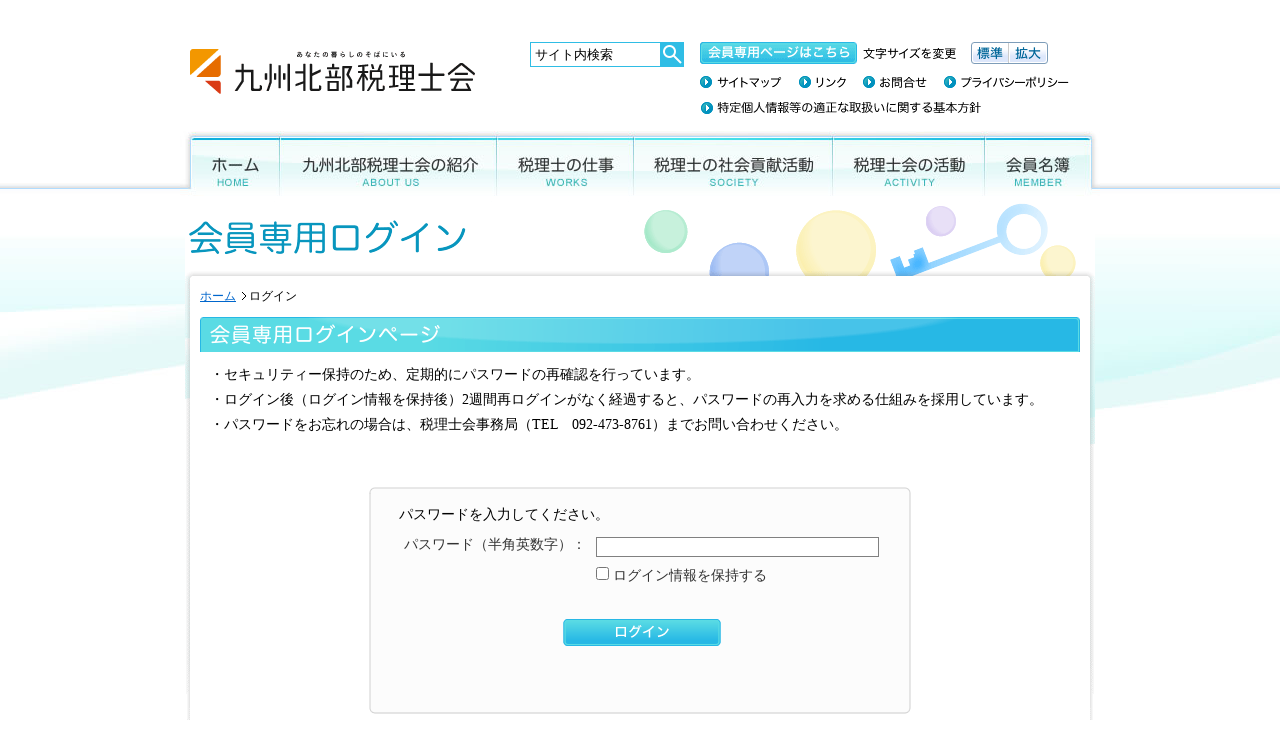

--- FILE ---
content_type: text/html; charset=UTF-8
request_url: https://www.kyuhokuzei.or.jp/login.php?redirect_to=https%3A%2F%2Fwww.kyuhokuzei.or.jp%2Fmember%2Fnews%2F%25E3%2580%258C%25E5%25AE%259A%25E6%25AC%25BE%25E4%25BD%259C%25E6%2588%2590%25E6%2594%25AF%25E6%258F%25B4%25E3%2583%2584%25E3%2583%25BC%25E3%2583%25AB%25E3%2580%258D%25E3%2581%25AE%25E6%2594%25B9%25E5%2596%2584%25E5%258F%258A%25E3%2581%25B3%25E9%259B%25BB%25E5%25AD%2590%25E5%25AE%259A%25E6%25AC%25BE%25E3%2581%25AE%25E8%25AA%258D%2F
body_size: 13467
content:
<!DOCTYPE html PUBLIC "-//W3C//DTD XHTML 1.0 Transitional//EN" "http://www.w3.org/TR/xhtml1/DTD/xhtml1-transitional.dtd">
<html xmlns="http://www.w3.org/1999/xhtml" xml:lang="ja" lang="ja" style="margin-top:32px;">
<head>
<meta http-equiv="content-type" content="text/html; charset=UTF-8" />
<title>ログイン｜九州北部税理士会</title>
<meta name="description" content="九州北部税理士会　税理士の仕事。私たち税理士は、納税者となられる皆さまの代理人として、申告納税のお手伝いをすることを業としています。" />
<meta name="keywords" content="九州北部税理士会,税理士,九北会,九北税,税理士,税金,相談,税務相談,税理士の仕事" />
<meta http-equiv="content-script-type" content="text/javascript" />
<meta http-equiv="content-style-type" content="text/css" />
<meta http-equiv="cache-control" content="no-cache" />
<meta http-equiv="pragma" content="no-cache" />
<meta name="author" content="kyushu-hokubu Certified Public Tax Accountants' Association" />
<meta name="author" content="auther" />
<meta name="robots" content="index,follow,noodp,noydir" />
<meta name="viewport" content="width=device-width, initial-scale=1.0">
<!-- ↓クライアントメールアドレスをいれる↓ -->
<meta name="reply-to" content="" />
<meta name="generator" content="Commercial Art's Corporation." />
<meta name="robots" content="index,follow,noodp,noydir" />
<meta http-equiv="imagetoolbar" content="no" />
<link rev="made" href="mailto:info@arts21.jp" />
<link rel="start" href="/" />
<link rel="icon" type="image/x-icon" href="./favicon.ico" />
<link rel="shortcut icon" type="image/x-icon" href="./favicon.ico" />
<!--<link rel="stylesheet" type="text/css" href="./css/import_base.css" />-->
<script type="text/javascript" src="./javascripts/css.js"></script>
<script type="text/javascript" src="./javascripts/script.js"></script>

<script type="text/javascript">
if (navigator.userAgent.indexOf('iPhone') > 0  || navigator.userAgent.indexOf('iPod') > 0 || navigator.userAgent.indexOf('Android') > 0) {
    document.write('<link rel="stylesheet" type="text/css" href="./ZzFZG9s4/wp-content/themes/default-sp/css/common.css" /><link rel="stylesheet" type="text/css" href="./ZzFZG9s4/wp-content/themes/default-sp/css/reset.css" /><link rel="stylesheet" type="text/css" href="./ZzFZG9s4/wp-content/themes/default-sp/css/base.css" /><link rel="stylesheet" href="./ZzFZG9s4/wp-content/themes/default-sp/css/import_base.css" type="text/css" /><link rel="stylesheet" href="./ZzFZG9s4/wp-content/themes/default-sp/css/sp-slide-style.css" type="text/css" />');
} else {
    document.write('<link rel="stylesheet" type="text/css" href="./css/style.css" /><link rel="stylesheet" type="text/css" href="./css/common.css" /><link rel="stylesheet" type="text/css" href="./css/import_base.css" />');
}
</script>
<link rel='dns-prefetch' href='//s.w.org' />
<meta name='robots' content='noindex,nofollow' />
</head>
<body>
<div class="slidemenu slidemenu-right sp">
	<div class="slidemenu-header">
		<div>メニュー</div>
	</div>
	<div class="slidemenu-body">
		<ul class="snavi sp slidemenu-content">
			<li id="mHome"><a href="./" title="ホーム">ホーム</a></li>
			<li id="mAbout"><a href="./aboutus/" title="九州北部税理士会の紹介">九州北部税理士会の紹介</a></li>
			<li id="mWorks"><a href="./works/" title="税理士の仕事">税理士の仕事</a></li>
			<li id="mSocirty"><a href="./society/" title="税理士の社会貢献活動">税理士の社会貢献活動</a></li>
			<li id="mActivity"><a href="./activity/" title="税理士会の活動">税理士会の活動</a></li>
			<li id="mMember"><a href="./search/" title="会員名簿">会員名簿</a></li>
			<li id="mSitemap"><a href="./sitemap/">サイトマップ</a></li>
			<li id="mLink"><a href="./link/">リンク</a></li>
			<li id="mContact"><a href="./contact/">お問合せ</a></li>
			<li id="mPrivacy"><a href="./privacy/">プライバシーポリシー</a></li>
			<li id="mRules"><a href="./rules/">特定個人情報等の<br />
適正な取扱いに関する基本方針</a></li>
			<li id="mMember" class="end" style="margin:8px 0;"><a href="./member/" target="_blank"><img src="./ZzFZG9s4/wp-content/themes/default-sp/images/btn_memberpage.gif" alt="会員専用ページはこちら" width="200" height="30" /></a></li>
			</ul>
	</div>
</div>
<div id="main">
<header id="header" class="sp"> <span class="slide-button menu-button-right"> </span> </header>



	<div id="wrapper">
		<!-- headerArea -->
		<div id="headerArea" class="clearfix pc">
			<h1 id="logo"><a title="九州北部税理士会" href=".."><img src="./images/logo.gif" alt="九州北部税理士会" width="333" height="54" /></a></h1>
           
            
			<!-- globalNaviArea -->
			<div id="globalNaviArea" class="clearfix"> 
				<!-- fontSize -->
				<div class="clearfix">
					<div id="memberBtn"><a href="./member/" target="_blank"><img src="./images/btn_memberpage.gif" alt="会員専用ページはこちら" width="157" height="22" /></a></div>
					<div id="tFontSize"><img src="./images/title_fontsize.gif" alt="文字サイズ変更" width="93" height="22" /></div>
					<div id="btnFontDefault"><a href="javascript: changeTxt('reset');"><img src="./images/btn_font_def.gif" alt="標準" width="38" height="22" /></a></div>
					<div id="btnFontBig"><a href="javascript: changeTxt('up');"><img src="./images/btn_font_big.gif" alt="大" width="39" height="22" /></a></div>
				</div>
				<!-- /fontSize -->
				<ul id="headerMenu" class="clearfix">
					<li><a href="./sitemap/"><img src="./images/gmenu_sitemap.gif" alt="サイトマップ" width="82" height="12" /></a></li>
					<li><a href="./link/"><img src="./images/gmenu_link.gif" alt="リンク" width="47" height="12" /></a></li>
					<li><a href="./contact/"><img src="./images/gmenu_contact.gif" alt="お問合せ" width="64" height="12" /></a></li>
					<li><a href="./privacy/"><img src="./images/gmenu_privacy.gif" alt="プライバシーポリシー" width="125" height="12" /></a></li>
					<li class="end" style="margin:8px 0;"><a href="./rules/"><img src="./images/gmenu_rules.gif" alt="特定個人情報等の適正な取扱いに関する基本方針" width="282" height="12" /></a></li>
				</ul>
			</div>
			<!-- /globalNaviArea -->
            
            
             <!-- 検索フォーム -->
			<dl class="pc">
				<dd>
					<form name="searchform2" id="searchform2" method="get" action="./g-search?q=" accept-charset="UTF-8">
                        <input type="text" maxlength="" name="q" id="keywords2" class="searchText" value="サイト内検索" onFocus="if (this.value == 'サイト内検索') { this.value='' }" onBlur="if (this.value == '') { this.value='サイト内検索' }" />
						<input type="image" src="./images/head_search_btn.png" alt="検索" name="searchBtn2" id="searchBtn2" />
					</form>
				</dd>
			</dl>
			<!-- //検索フォーム -->
            
         </div>           
         
         
		</div>
         <div id="headerArea" class="clearfix sp">
		<div class="member-btn sp"><a href="./member/" target="_blank"><img src="./images/btn_memberpage.gif" alt="会員専用ページはこちら" width="157" height="22"></a></div>
			<h1 id="logo" class="sp"><a title="九州北部税理士会" href="./"><img src="./images/logo.gif" alt="九州北部税理士会"/></a></h1>
		  </div>
		<!-- headerArea -->		
                   
                       
             <!-- 検索フォーム -->
			<dl style="position:relative; height:50px; border-bottom:1px solid #ccc;" class="sp">
				<dd>
					<form name="searchform2" id="searchform2" method="get" action="./g-search?q=" accept-charset="UTF-8">
                        <input type="text" maxlength="" name="q" id="keywords2" class="searchText" value="サイト内検索" onFocus="if (this.value == 'サイト内検索') { this.value='' }" onBlur="if (this.value == '') { this.value='サイト内検索' }" />
						<input type="image" src="./images/head_search_btn.png" alt="検索" name="searchBtn2" id="searchBtn2" />
					</form>
				</dd>
			</dl>
			<!-- //検索フォーム -->

		<!-- headerArea -->
		<!-- mainMenuArea for base page -->
		<div id="mainMenuAreaBg" class="pc">
			<div id="mainMenuArea">
				<ul class="clearfix">
					<li id="mHome"><a href="./" title="ホーム">ホーム</a></li>
					<li id="mAbout"><a href="./aboutus/" title="九州北部税理士会の紹介">九州北部税理士会の紹介</a></li>
					<li id="mWorks"><a href="./works/" title="税理士の仕事">税理士の仕事</a></li>
					<li id="mSocirty"><a href="./society/" title="税理士の社会貢献活動">税理士の社会貢献活動</a></li>
					<li id="mActivity"><a href="./activity/" title="税理士会の活動">税理士会の活動</a></li>
					<li id="mMember"><a href="./search/" title="会員名簿">会員名簿</a></li>
				</ul>
			</div>
		</div>
		<!-- /mainMenuArea for base page-->
		<!-- contentsArea -->
		<div id="contentsArea" style="color:#000;">
			<h2><img src="./images/login_mt.gif" alt="会員専用ログイン" width="910" height="75" class="pc" /><img src="./images/login_mt-sp.gif" alt="会員専用ログイン" class="sp" /></h2>
			<div id="contentsAreaBg" class="clearfix">
				<div id="mainArealogin">
					<p id="topicpath" class="txt2j pc"><a href="./">ホーム</a>&nbsp;ログイン</p>

					<h3><img src="./images/login_st_01.gif" alt="会員専用ログイン" width="880" height="35" class="pc" /><img src="./images/login_st_01-sp.gif" alt="会員専用ログイン" class="sp" /></h3>
					<div id="contentDetailArea" class="txt3j">

						<p class="subtitleLead">・セキュリティー保持のため、定期的にパスワードの再確認を行っています。<br />
							・ログイン後（ログイン情報を保持後）2週間再ログインがなく経過すると、パスワードの再入力を求める仕組みを採用しています。<br />
							・パスワードをお忘れの場合は、税理士会事務局（TEL　092-473-8761）までお問い合わせください。</p>

						<p>
							<div class="loginform">
								<p class="subsubtitle">パスワードを入力してください。</p>
								<form name="loginform" id="loginform" action="https://www.kyuhokuzei.or.jp/login.php" method="post">
									<table class="loginstyle">
										<tr>
											<td class="tdlmar">パスワード（半角英数字）：</td>
											<td class="tdrmar">
												<input type="password" name="user_pass" id="user_pass" class="input pc" value="" size="30" tabindex="20" style="font-size:16px; border:1px solid gray; display:block !important;" />
											</td>
										</tr>
										<tr>
											<td class="tdlmar">&nbsp;</td>
											<td class="tdrmar">
												<input name="rememberme" type="checkbox" id="rememberme" value="forever" tabindex="90" /><label for="rememberme"> ログイン情報を保持する</label>
											</td>
										</tr>
										<tr>
											<td colspan="2" class="centerbtn">
												<input type="image" src="./images/login_btn_login.gif" name="wp-submit" id="wp-submit" alt="ログイン" width="158" height="27" tabindex="100" />
												<input type="hidden" name="user_login" id="user_login" class="input" value="mAqi3sHd" />
												<input type="hidden" name="redirect_to" value="https://www.kyuhokuzei.or.jp/member/news/%E3%80%8C%E5%AE%9A%E6%AC%BE%E4%BD%9C%E6%88%90%E6%94%AF%E6%8F%B4%E3%83%84%E3%83%BC%E3%83%AB%E3%80%8D%E3%81%AE%E6%94%B9%E5%96%84%E5%8F%8A%E3%81%B3%E9%9B%BB%E5%AD%90%E5%AE%9A%E6%AC%BE%E3%81%AE%E8%AA%8D/" />
												<input type="hidden" name="testcookie" value="1" />
											</td>
										</tr>
									</table>
								</form>
							</div>
						</p>
					</div>
				</div>
			</div>
		</div>
		<!-- /contentsArea -->

		<!-- footer -->
		<div id="footerBg" class="fclear">
			<div id="footerArea">
				<div class="pageTop"><a href="#headerArea" onclick="pagetop (); return false;" onkeypress="return false;"><img src="./images/btn_pagetop.gif" alt="ページの先頭へ" width="112" height="32" /></a></div>
				<div id="copyright" class="pc" style="text-align:center;"><a href="http://www.kyuhokuzei.or.jp/"><img src="./images/copyright.gif" alt="Copyright (C) 2009 kyushu-hokubu Certified Public Tax Accountants' Association. All Rights Reserved." width="503" height="12" /></a></div>
                <div id="copyright" class="sp"><a href="http://www.kyuhokuzei.or.jp/">Copyright (C) 2009 kyushu-hokubu <br />
Certified Public Tax Accountants Association.<br />
 All Rights Reserved.</a></div>
			</div>
		</div>
		<!-- footer -->
	</div>
</div>

<script type="text/javascript">
var gaJsHost = (("https:" == document.location.protocol) ? "https://ssl." : "http://www.");
document.write(unescape("%3Cscript src='" + gaJsHost + "google-analytics.com/ga.js' type='text/javascript'%3E%3C/script%3E"));
</script>
<script type="text/javascript">
try {
var pageTracker = _gat._getTracker("UA-11998542-1");
pageTracker._trackPageview();
} catch(err) {}</script>

<script type="text/javascript" src="./javascripts/sp-slidemenu.js"></script>
<script>

    var menu = SpSlidemenu('#main', '.slidemenu-right', '.menu-button-right', {direction: 'right'});

  </script>

</body>
</html>


--- FILE ---
content_type: text/css
request_url: https://www.kyuhokuzei.or.jp/css/import_base.css
body_size: 258
content:
@charset "utf-8";
/* http://www.arts21.jp/ */
/* mailto : info@arts21.jp */
/* Copyright (C) 2008 Commercial Art's Corporation. All rights reserved. */

@import "reset.css";
@import "style.css";
@import "layout.css";
@import "common.css";
@import "base.css";

--- FILE ---
content_type: text/css
request_url: https://www.kyuhokuzei.or.jp/css/reset.css
body_size: 970
content:
@charset "utf-8";
/* http://www.arts21.jp/ */
/* mailto : info@arts21.jp */
/* Copyright (C) 2008 Commercial Art's Corporation. All rights reserved. */

/*
=========================================================
	RESET tag
=========================================================
*/

html {
	overflow-y:scroll;	
}
body {
	margin: 0px auto;
	padding: 0px;
	background: #FFFFFF;	
}

div, p {
	margin: 0px;
	padding: 0px;
}

ul,li,dl,dt,dd {
	margin: 0px;
	padding: 0px;
	list-style: none;
}

table, tr, th, td {
	margin: 0px;
	padding: 0px;
	border-collapse: collapse;
	border: none;
}

h1, h2, h3, h4, h5, h6 {
	margin: 0px;
	padding: 0px;
	font-size: medium;
	font-weight: normal;
}


form,input {
	margin: 0px;
	padding: 0px;
	display: inline;
}
img {
	border: none;
}
.image {
	margin: 0px;
	padding: 0px;
}

/* 2011.11.02 */
ol {
	margin: 0px;
	padding: 0px;
}
ol li {
	margin: 0px;
	padding: 0px 0px 0px 1.5em;
	text-indent: -1.5em;
	list-style: decimal inside;
}

--- FILE ---
content_type: text/css
request_url: https://www.kyuhokuzei.or.jp/css/base.css
body_size: 16641
content:
@charset "utf-8";
/* http://www.arts21.jp/ */
/* mailto : info@arts21.jp */
/* Copyright (C) 2008 Commercial Art's Corporation. All rights reserved. */

body {
	margin: 0px auto;
	padding: 0px;
	background: url(../images/base_bg.jpg) top center no-repeat;
}
#mainArea  #contentDetailArea p,
#mainArea  #contentDetailArea .firstLead {
	margin-top: 15px;
}

/* サブタイトルとリード */
#mainArea  #contentDetailArea .subtitle {
	margin-top: 20px;
	padding: 5px 16px;
	font-weight: bold;
	border-bottom: #CCCCCC 1px dotted;
	background: url(../images/i_square_blue.gif) 2px center no-repeat;
}
#mainArea  #contentDetailArea .subsubtitle {
	margin-top: 10px;
	padding-left: 16px;
	color: #333333;
	font-weight: bold;
	background: url(../images/i_circle_gray.gif) 2px center no-repeat;
}
#mainArea  #contentDetailArea .categorytitle {
	margin-top: 20px;
	color: #B08500;
	font-weight: bold;	
}
#mainArea  #contentDetailArea .subtitleLead {
	margin-top: 5px;
}
#mainArea  #contentDetailArea .lead {
	margin-top: 15px;
}

/* 例 */
#mainArea  #contentDetailArea .example {
	color: #B08500;
}
#mainArea  #contentDetailArea ul.example,
#mainArea  #contentDetailArea ol.example {
	margin-top: 5px;
	color: #B08500;
}

/* 法律より抜粋 */
#mainArea  #contentDetailArea .law {
	padding: 15px;
	color: #B08500;
	border: #CCCC33 1px solid;
}

#mainArea  #contentDetailArea div.law {
	margin-top: 15px;
	padding: 15px;
	color: #B08500;
	border: #CCCC33 1px solid;
}
#mainArea  #contentDetailArea p.firstP {
	margin-top: 0px;
}

/* イメージボックス */
#mainArea  #contentDetailArea .imageBox {
	margin-top: 15px;
	text-align: center;
}
/* 注意書き */
#mainArea  #contentDetailArea .attention {
	color: #B08500;
}
#mainArea  #contentDetailArea .note {
	color: #B08500;
	padding-left: 1em;
	text-indent: -1em;
	padding-left/*\**/: 0.75em\9;/* IE7-8*/
	text-indent/*\**/: -0.75em\9;/* IE7-8*/
}/* 2011.11.02 */

/* リンクリスト */
#mainArea  #contentDetailArea ul.linkList {
	margin-top: 15px;
}
#mainArea  #contentDetailArea ul.linkList li a {
	padding-left: 8px;
	background: url(../images/i_arrow_gray.gif) left center no-repeat;
}
#mainArea  #contentDetailArea ul.linkList li ul li {
	padding-left: 8px;
}

/* テーブル -----------------------------------*/
#mainArea  #contentDetailArea .area {
	text-align: center;
	vertical-align: middle;
}
#mainArea  #contentDetailArea .place {
	width: 36%;
	vertical-align: middle;
}
#mainArea  #contentDetailArea .date,
#mainArea  #contentDetailArea .target {
	width: 45%;
	vertical-align: middle;
}
#mainArea  #contentDetailArea .date2,
#mainArea  #contentDetailArea .place2 {
	width: 32%;
	vertical-align: middle;
}
#mainArea  #contentDetailArea .target {
	width: 20%;
	vertical-align: middle;
}
#mainArea  #contentDetailArea th.contact {
	width: 20%;
}
#mainArea  #contentDetailArea th.title {
	width: 20%;
}

/* 九州北部税理士会の紹介 -----------------------------------*/
#mainArea  #contentDetailArea img.president {
	margin-right: 10px;
	margin-bottom: 10px;
}
#mainArea  #contentDetailArea .firstLead .leftBlock {
	width: 45%;
}
#mainArea  #contentDetailArea .firstLead .rightBlock {
	width: 55%;
}

/* 確定研修の届出関係 -----------------------------------*/
#mainArea  #contentDetailArea table.checkSheet {
	margin: 5px;
}
#mainArea  #contentDetailArea table.checkSheet .tblDetail {
	width: 40%;
}
#mainArea  #contentDetailArea table.checkSheet .check {
	width: 10%;
}
#mainArea  #contentDetailArea table.checkSheet .publicCell {
	background: #FEFAC2;
}
#mainArea  #contentDetailArea table.checkSheet .privateCell {
	background: #FFFFFF;
}
/* 税理士の社会貢献活動 -----------------------------------*/
#mainArea  #contentDetailArea .societyDArea1 .leftBlock {
	width: 66%;
	margin-top: 0px;
}
#mainArea  #contentDetailArea .societyDArea1 .rightBlock {
	width: 32%;
}
#mainArea  #contentDetailArea .societyDArea2 {
	margin-top: 15px;
}
#mainArea  #contentDetailArea .societyDArea2 .leftBlock,
#mainArea  #contentDetailArea .societyDArea2 .rightBlock {
	width: 48%;
	margin-top: 0px;
}
#mainArea  #contentDetailArea .societyDArea2 table td {
	width: 25%;
	text-align: right;
}
#mainArea  #contentDetailArea .societyDArea2 table th.total,
#mainArea  #contentDetailArea .societyDArea2 table td.total {
	border-top: #666666 2px solid;
}
#mainArea  #contentDetailArea table.tutelageTbl th {
	width: 20%;
}
#mainArea  #contentDetailArea table.tutelageTbl td {
	vertical-align: middle;
}
/* やさしい税金教室 -----------------------------------*/
#mainArea  #contentDetailArea .activityPDF .leftBlock {
	width: 45%;
}
#mainArea  #contentDetailArea .activityPDF .rightBlock {
	width: 50%;
}
/* 確定研修の届出関係 -----------------------------------*/
#mainArea  #contentDetailArea .downloadArea .leftBlock {
	width: 48%;
}
#mainArea  #contentDetailArea .downloadArea .rightBlock {
	width: 48%;
}
/* せんだん連 -----------------------------------*/
#mainArea  #contentDetailArea div.map {
	margin-top: 10px;
	text-align: center;
}
#mainArea  #contentDetailArea div.map p {
	width: 400px;
	margin: 5px auto;
	text-align: left;
}
#mainArea .kakuteiArea td {
	vertical-align: middle;
}
/* RKBラジオ -----------------------------------*/
#mainArea  #contentDetailArea .activityRadio .leftBlock {
	width: 430px;
}
#mainArea  #contentDetailArea .activityRadio .rightBlock {
	width: 180px;
}
#mainArea  #contentDetailArea .radio1 .leftBlock {
	width: 128px;
	vertical-align: middle;
}
#mainArea  #contentDetailArea .radio1 .rightBlock {
	width: 460px;
}
#mainArea  #contentDetailArea .radio1 .rightBlock .underlineTbl th {
	width: 70px;
}
#mainArea  #contentDetailArea .activityRadio2 {
	padding-top: 10px;
	text-align: center;
}
/* KBCラジオ -----------------------------------*/
#mainArea  #contentDetailArea .activityRadio3 {
	padding-top: 25px;
	text-align: center;
}
/* リスト */
#mainArea  #contentDetailArea ul.radioList {
	margin-top: 15px;
}
#mainArea  #contentDetailArea ul.radioList li a {
	padding-left: 8px;
	background: url(../images/i_arrow_gray.gif) left center no-repeat;
}
#mainArea  #contentDetailArea ul.radioList li span {
	padding-left: 8px;
}
#mainArea  #contentDetailArea ul.radioList li ul li {
	padding-left: 1em;
}
#mainArea  #contentDetailArea ul.radioList li ul li a {
	padding-left: 0px;
	background: none;
}
/* コラムのフッター -----------------------------------*/
#mainArea  #contentDetailArea .columFooter {
	margin-top: 5px;
	padding-top: 5px;
	text-align: right;
	border-top: #CCCCCC 1px dotted;
}
/* リンク -----------------------------------*/
#mainArea  #contentDetailArea div.linkArea .linkList {
	margin-top: 5px;
}
#mainArea  #contentDetailArea div.linkArea .leftBlock,
#mainArea  #contentDetailArea div.linkArea .rightBlock  {
	width: 48%;
}
/* サイトマップ -----------------------------------*/
#mainArea  #contentDetailArea div.sitemapArea .leftBlock,
#mainArea  #contentDetailArea div.sitemapArea .rightBlock {
	width: 48%;
}
#mainArea  #contentDetailArea div.sitemapArea ul.pageList {
	margin-top: 15px;
}
#mainArea  #contentDetailArea div.sitemapArea ul.pageList li {
	padding-left: 15px;
}
#mainArea  #contentDetailArea div.sitemapArea ul.pageList li.titlePage {
	padding-left: 0px;
}
#mainArea  #contentDetailArea div.sitemapArea ul.pageList li a {
	padding-left: 8px;
	background: url(../images/i_arrow_gray.gif) left center no-repeat;
}
#mainArea  #contentDetailArea div.sitemapArea ul.pageList li.titlePage a {
	padding-left: 14px;
	background: url(../images/i_triangle_blue.gif) left center no-repeat;
}

/* 会員専用ページへログイン -----------------------------------*/

#mainArealogin {
	width: 880px;
	float: left;
}
#mainArealogin  #contentDetailArea .subtitleLead {
	margin: 10px 10px 0px 10px;
}
div.loginform {
	width: 482px;
	height: 227px;
	margin: 50px auto;
	padding: 15px 30px 0px 30px;
	background-image: url(../images/login_ct_01.gif);
	background-repeat: no-repeat;
}
table.loginstyle {
	border: none;
}
td.centerbtn {
	padding-top: 30px;
	padding-bottom: 30px;
	text-align: center;
	border: none;
}
td.tdlmar {
	width: 25%;
	height: 15px;
	text-align: left;
	white-space: nowrap;
	border: none;
}
td.tdrmar {
	border: none;
}

/* ログインエラーメッセージ */
#mainArealogin .login_error {
	margin-top: 15px;
	color: #FF0000;
	text-align: center;
}

/* ログアウトメッセージ */
#mainArealogin .message {
	margin-top: 15px;
	color: #FF0000;
	text-align: center;
}



/* 税の常設無料相談所 -----------------------------------*/
#permanentBlock {
	padding-right: 200px;
	background: url(none) no-repeat right bottom;
}
#permanentBlock div {
	width: 398px;
	margin-top: 10px;
	padding: 10px;
	background-color: #DEF0D9;
	border: 1px solid #57AE42;
	font-size: 0.85em;
}
#permanentBlock div h4 {
	margin-bottom: 5px;
}
#permanentBlock div li {
	padding-left: 13px;
	background: url(../images/i_square_green.gif) no-repeat left 0.75em;
}
#permanentTbl {
	margin-top: 15px;
}
#permanentTbl th {
	width: 6em;
	padding: 5px;
	line-height: 1.6;
}
#permanentTbl td {
	padding: 10px;
	line-height: 1.6;
}
#permanentTbl td div {
	background: url(none) no-repeat right bottom;
	padding-right: 150px;
}
#permanentTbl td p {
	margin: 0 0 8px !important;
}
#permanentTbl td p span {
	/*margin-top: 3px;*/
	font-size: 0.85em;
	display: block;
	padding-left: 0.85em !important;
	text-indent: -0.85em !important;
}
#permanentTbl td dt {
	font-weight: bold;
}
#permanentNote {
	margin-top: 8px;
}
#permanentNote p {
	margin: 0 !important;
}
#permanentTbl a.arrow {
	background: url(../images/i_arrow_gray.gif) no-repeat left center;
	padding-left: 8px;
	font-size: 0.85em;
}

/* 成年後見支援センター -----------------------------------*/
#guardianshipBlock {
	padding-right: 200px;
	background: url(none) no-repeat right bottom;
}
#guardianshipBlock div {
	width: 398px;
	margin-top: 10px;
	padding: 10px;
	background-color: #FFF2D7;
	border: 1px solid #FFBB55;
	font-size: 0.85em;
}
#guardianshipBlock div h4 {
	margin-bottom: 5px;
}
#guardianshipBlock div li {
	padding-left: 13px;
	background: url(../images/i_square_orange.gif) no-repeat left 0.75em;
}
#guardianshipTbl {
	margin-top: 15px;
}
#guardianshipTbl th {
	width: 6em;
	padding: 5px;
	line-height: 1.6;
}
#guardianshipTbl td {
	padding: 10px;
	line-height: 1.6;
}
#guardianshipTbl td div {
	background: url(none) no-repeat right bottom;
	padding-right: 150px;
}
#guardianshipTbl td p {
	margin: 0 0 8px !important;
}
#guardianshipTbl td p span {
	/*margin-top: 3px;*/
	font-size: 0.85em;
	display: block;
	padding-left: 0.85em !important;
	text-indent: -0.85em !important;
}
#guardianshipTbl td dt {
	font-weight: bold;
}
#guardianshipTbl td dd {
	padding-left: 1em;
}
#guardianshipTbl a.arrow {
	background: url(../images/i_arrow_gray.gif) no-repeat left center;
	padding-left: 8px;
	font-size: 0.85em;
}

/* 201401 */
.pageLink ul {
	width:100%;
	margin: 0px;
	padding: 0px;
	list-style: none;
}
.pageLink li{ 
	display: inline; 
	padding: 0; 
	margin: 0px 8px 0px 0px; 
	float: left;
}
.pageLink a{
	display: block; 
	border: 1px solid #ACDBFF;
	background-color: #ECFAFA;
	padding: 8px 6px 4px;
	text-align: center;
	line-height: 110%
}
/*-------------軽減税率について--------------------*/

.keigen-title01{
	width:626px;
	height:19px;
	font-size:18px;
	padding:9px 10px 13px;
	color:#fff;
	background:#ef6530;
	margin-bottom:20px;
	 border-radius: 2px;        /* CSS3草案 */  
    -webkit-border-radius:2px;    /* Safari,Google Chrome用 */  
    -moz-border-radius: 2px;   /* Firefox用 */ 
}
.keigen-title02{
	width:626px;
	height:19px;
	font-size:18px;
	padding:9px 10px 13px;
	color:#fff;
	background:#00a454;
	margin-bottom:20px;
	 border-radius: 2px;        /* CSS3草案 */  
    -webkit-border-radius:2px;    /* Safari,Google Chrome用 */  
    -moz-border-radius: 2px;   /* Firefox用 */ 
}
.keigen-title03{
	width:626px;
	height:19px;
	font-size:18px;
	padding:9px 10px 13px;
	color:#fff;
	background:#ec4f92;
	margin-bottom:20px;
	 border-radius: 2px;        /* CSS3草案 */  
    -webkit-border-radius:2px;    /* Safari,Google Chrome用 */  
    -moz-border-radius: 2px;   /* Firefox用 */ 
}
.keigen-title04{
	width:626px;
	height:19px;
	font-size:18px;
	padding:9px 10px 13px;
	color:#fff;
	background:#43c1c6;
	margin-bottom:20px;
	 border-radius: 2px;        /* CSS3草案 */  
    -webkit-border-radius:2px;    /* Safari,Google Chrome用 */  
    -moz-border-radius: 2px;   /* Firefox用 */ 
}
p.keigen{
	width:650px;
	font-size:14px;
	line-height:1.5em;
	color:#000;
	margin-bottom:30px;
}
p.kengei-lead{
	font-size:16px;
	font-weight:bold;
	margin:0 0 10px;
}
	
img.keigenzeiritsu01{
	margin:20px 0 0;
}


/* 求人情報 ----------------------------------*/

#recruit-list{
    margin-top: 40px;
}
#recruit-list h4{
    border-bottom: 1px #ccc solid;
    margin-bottom: 20px;
    padding-bottom: 10px;
    color:#309bbb;
}
#recruit-list .tab{overflow:hidden;}
#recruit-list .tab li{background:#e2f5fa;
    padding:10px 0;
    float:left;
    width:19%;
    margin-right:1%;
    text-align: center;
    line-height: 150%;
}
#recruit-list .tab li.select{
    background:#3ebbe5;
    color:#fff;
}
#recruit-list .tab li:hover{
    cursor: pointer;
}
#recruit-list .content li{
    background:#f9f9f9;
    padding:20px;
}
#recruit-list .content li table{
    background: #fff;
    margin-bottom: 40px;
}
#recruit-list .content li table th,
#recruit-list .content li table td{
    padding: 10px;
    line-height:150%;
}
#recruit-list .content li table th{
    background: #eee;
}
#recruit-list .hide {display:none;}

#recruit-list .content{
user-select:none;
-webkit-user-select:none;
-ms-user-select: none;
-moz-user-select:none;
-khtml-user-select:none;
-webkit-user-drag:none;
-khtml-user-drag:none;
}
#recruit-print{
    width: 1000px;
    margin: auto;
user-select:none;
-webkit-user-select:none;
-ms-user-select: none;
-moz-user-select:none;
-khtml-user-select:none;
-webkit-user-drag:none;
-khtml-user-drag:none;
}
#recruit-print table{
    font-size:24px;
    width:80%;
    margin: 0 auto;
}
#recruit-print table th,
#recruit-print table td{
    padding: 10px;
    line-height:150%;
}
#recruit-print table th{
    background: #eee;
}
.recruit-print-btn{
    width:400px;
    height:60px;
    margin: 40px auto;
    background: #999;
    color:#fff;
    text-align: center;
}
.recruit-print-btn a{
      color:#fff;
    text-decoration: none;  
    line-height: 60px;
}
.recruit-close-btn{
    width:300px;
    height:50px;
    margin: 40px auto;
    background: #aaa;
    color:#fff;
    text-align: center;
}
.recruit-close-btn a{
      color:#fff;
    text-decoration: none;  
    line-height: 50px;
}
/* 新型コロナウイルス感染症関連のお知らせ -----------------------------------*/

#mainArea  #contentDetailArea div.covsupportArea .linkList {
	margin-top: 5px;
}
#mainArea  #contentDetailArea div.covsupportArea .leftBlock,
#mainArea  #contentDetailArea div.covsupportArea .rightBlock  {
	width: 48%;
}
#mainArea  #contentDetailArea div.covsupportArea .list_topics {
  width: 100%;
  list-style: none;
  line-height: 1.3;
  /* 内容 */ }
#mainArea  #contentDetailArea div.covsupportArea .list_topics li {
    border-bottom: 1px solid #ddd;
    padding: 14px 0;
    margin: 0; }
#mainArea  #contentDetailArea div.covsupportArea .list_topics dl {
    display: flex;
    justify-content: space-between;
    width: 100%;
    margin: 0; }
#mainArea  #contentDetailArea div.covsupportArea .list_topics dl dt {
      display: flex;
      align-items: baseline;
      font-weight: normal;
/*      width: 180px; */
      width: 90px; }
#mainArea  #contentDetailArea div.covsupportArea .list_topics dl dt:after {
      display: block;
      width: 70px;
      line-height: 1;
      font-size: 0.8rem;
      text-align: center;
      border-radius: 4px;
      padding: 4px 0;
      margin: 0 0 0 10px; }
#mainArea  #contentDetailArea div.covsupportArea .list_topics dl dd {
/*      width: calc(100% - 190px); */
      width: calc(100% - 100px); }
#mainArea  #contentDetailArea div.covsupportArea .list_topics dl dd a {
        display: block;
        width: 100%; }
#mainArea  #contentDetailArea div.covsupportArea .genre_info:after {
  content: "お知らせ";
  color: #fff;
  background-color: #0097c5; }

#mainArea  #contentDetailArea div.covsupportArea .genre_ippan:after {
  content: "一般向け";
  color: #fff;
  background-color: #c55f00; }

#mainArea  #contentDetailArea div.covsupportArea .genre_kaiin:after {
  content: "会員向け";
  color: #fff;
  background-color: #676767; }


--- FILE ---
content_type: application/x-javascript
request_url: https://www.kyuhokuzei.or.jp/javascripts/script.js
body_size: 636
content:
/*
============================================================
	Page Top
============================================================
*/
function WinDisIE (){
	var Ypix = document.body.scrollTop || document.documentElement.scrollTop;

	return Ypix;
}

function WinDisNN (){
	Ypix = window.pageYOffset;
	return Ypix;
}

function pagetop () {
	if (navigator.appName.charAt (0) == "N") {
		Ypix = WinDisNN ();
	} else {
		Ypix = WinDisIE ();
	}

	var disY = (Ypix - (Ypix / 10));
	disY = Math.floor (disY);
	if (disY > 0) {
		window.scrollTo (0, disY);
		setTimeout ("pagetop ()", 10);
		clearTimeout ();
	} else {
		clearTimeout ();
	}
}

--- FILE ---
content_type: application/x-javascript
request_url: https://www.kyuhokuzei.or.jp/javascripts/sp-slidemenu.js
body_size: 27719
content:
/**
 * sp-slidemenu.js
 *
 * @version  0.1.0
 * @url https://github.com/be-hase/sp-slidemenu
 *
 * Copyright 2013 be-hase.com, Inc.
 * Licensed under the MIT License:
 * http://www.opensource.org/licenses/mit-license.php
 */

;(function(window, document, undefined) {
"use strict";

var div, PREFIX, support, gestureStart, EVENTS, ANIME_SPEED, SLIDE_STATUS, SCROLL_STATUS, THRESHOLD, EVENT_MOE_TIME, rclass, ITEM_CLICK_CLASS_NAME;

div = document.createElement('div');

PREFIX = ['webkit', 'moz', 'o', 'ms'];

support = SpSlidemenu.support = {};
support.transform3d = hasProp([
    'perspectiveProperty',
    'WebkitPerspective',
    'MozPerspective',
    'OPerspective',
    'msPerspective'
]);
support.transform = hasProp([
    'transformProperty',
    'WebkitTransform',
    'MozTransform',
    'OTransform',
    'msTransform'
]);
support.transition = hasProp([
    'transitionProperty',
    'WebkitTransitionProperty',
    'MozTransitionProperty',
    'OTransitionProperty',
    'msTransitionProperty'
]);
support.addEventListener = 'addEventListener' in window;
support.msPointer = window.navigator.msPointerEnabled;
support.cssAnimation = (support.transform3d || support.transform) && support.transition;
support.touch = 'ontouchend' in window;

EVENTS = {
    start: {
        touch: 'touchstart',
        mouse: 'mousedown'
    },
    move: {
        touch: 'touchmove',
        mouse: 'mousemove'
    },
    end: {
        touch: 'touchend',
        mouse: 'mouseup'
    }
};

gestureStart = false;
if (support.addEventListener) {
    document.addEventListener('gesturestart', function() {
        gestureStart = true;
    });

    document.addEventListener('gestureend', function() {
        gestureStart = false;
    });
}

ANIME_SPEED = {
    slider: 200,
    scrollOverBack: 400
};

SLIDE_STATUS = {
    close: 0,
    open: 1,
    progress: 2
};

THRESHOLD = 10;

EVENT_MOE_TIME = 50;

rclass = /[\t\r\n\f]/g;

ITEM_CLICK_CLASS_NAME = 'menu-item';

/*
[MEMO]
SpSlidemenu properties which is not function is ...

-- element --
element: hovercontents
element: slidemenu
element: button
element: slidemenuBody
element: slidemenuContent
element: slidemenuHeader

-- options --
bool: disableCssAnimation
bool: disabled3d

-- animation --
bool: useCssAnimation
bool: use3d

-- slide --
int: slideWidth
string: htmlOverflowX
string: bodyOverflowX
int: buttonStartPageX
int: buttonStartPageY

-- scroll --
bool: scrollTouchStarted
bool: scrollMoveReady
int: scrollStartPageX
int: scrollStartPageY
int: scrollBasePageY
int: scrollTimeForVelocity
int: scrollCurrentY
int: scrollMoveEventCnt
int: scrollAnimationTimer
int: scrollOverTimer
int: scrollMaxY
*/

function SpSlidemenu(hovercontents, slidemenu, button, options) {
    if (this instanceof SpSlidemenu) {
        return this.init(hovercontents, slidemenu, button, options);
    } else {
        return new SpSlidemenu(hovercontents, slidemenu, button, options);
    }
}

SpSlidemenu.prototype.init = function(hovercontents, slidemenu, button, options) {
    var _this = this;

    // find and set element.
    _this.setElement(hovercontents, slidemenu, button);
    if (!_this.hovercontents || !_this.slidemenu || !_this.button || !_this.slidemenuBody || !_this.slidemenuContent) {
        throw new Error('Element not found. Please set correctly.');
    }

    // options
    options = options || {};
    _this.disableCssAnimation = (options.disableCssAnimation === undefined) ? false : options.disableCssAnimation;
    _this.disable3d = (options.disable3d === undefined) ? false : options.disable3d;
    _this.direction = 'left';
    if (options.direction === 'right') {
        _this.direction = 'right';
    }

    // animation
    _this.useCssAnimation = support.cssAnimation;
    if (_this.disableCssAnimation === true) {
        _this.useCssAnimation = false;
    }
    _this.use3d = support.transform3d;
    if (_this.disable3d === true) {
        _this.use3d = false;
    }

    // slide
    _this.slideWidth = (getDimentions(_this.slidemenu)).width;
    _this.hovercontents.SpSlidemenuStatus = SLIDE_STATUS.close;
    _this.htmlOverflowX = '';
    _this.bodyOverflowX = '';

    // scroll
    _this.scrollCurrentY = 0;
    _this.scrollAnimationTimer = false;
    _this.scrollOverTimer = false;

    // set default style.
    _this.setDefaultStyle();

    // bind some method for callback.
    _this.bindMethods();

    // add event
    addTouchEvent('start', _this.button, _this.buttonTouchStart, false);
    addTouchEvent('move', _this.button, blockEvent, false);
    addTouchEvent('end', _this.button, _this.buttonTouchEnd, false);
    addTouchEvent('start', _this.slidemenuContent, _this.scrollTouchStart, false);
    addTouchEvent('move', _this.slidemenuContent, _this.scrollTouchMove, false);
    addTouchEvent('end', _this.slidemenuContent, _this.scrollTouchEnd, false);
    _this.slidemenuContent.addEventListener('click', _this.itemClick, false);
    // window size change
    window.addEventListener('resize', debounce(_this.setHeight, 100), false);

    return _this;
};

SpSlidemenu.prototype.bindMethods = function() {
    var _this, funcs;
    _this = this;
    funcs = [
        'setHeight',
        'slideOpen', 'slideOpenEnd', 'slideClose', 'slideCloseEnd',
        'buttonTouchStart', 'buttonTouchEnd', 'hovercontentsTouchStart',
        'scrollTouchStart', 'scrollTouchMove', 'scrollTouchEnd', 'scrollInertiaMove', 'scrollOverBack', 'scrollOver',
        'itemClick'
    ];

    funcs.forEach(function(func) {
        _this[func] = bind(_this[func], _this);
    });
};

SpSlidemenu.prototype.setElement = function(hovercontents, slidemenu, button) {
    var _this = this;

    _this.hovercontents = hovercontents;
    if (typeof hovercontents === 'string') {
        _this.hovercontents = document.querySelector(hovercontents);
    }
    _this.slidemenu = slidemenu;
    if (typeof slidemenu === 'string') {
        _this.slidemenu = document.querySelector(slidemenu);
    }
    _this.button = button;
    if (typeof button === 'string') {
        _this.button = document.querySelector(button);
    }
    if (!_this.slidemenu) {
        return;
    }
    _this.slidemenuBody = _this.slidemenu.querySelector('.slidemenu-body');
    _this.slidemenuContent = _this.slidemenu.querySelector('.slidemenu-content');
    _this.slidemenuHeader = _this.slidemenu.querySelector('.slidemenu-header');
};

SpSlidemenu.prototype.setDefaultStyle = function() {
    var _this = this;

    if (support.msPointer) {
        _this.slidemenuContent.style.msTouchAction = 'none';
    }
    _this.setHeight();
    if (_this.useCssAnimation) {
        setStyles(_this.hovercontents, {
            transitionProperty: getCSSName('transform'),
            transitionTimingFunction: 'ease-in-out',
            transitionDuration: ANIME_SPEED.slider + 'ms',
            transitionDelay: '0ms',
            transform: _this.getTranslateX(0)
        });
        setStyles(_this.slidemenu, {
            transitionProperty: 'visibility',
            transitionTimingFunction: 'linear',
            transitionDuration: '0ms',
            transitionDelay: ANIME_SPEED.slider + 'ms'
        });
        setStyles(_this.slidemenuContent, {
            transitionProperty: getCSSName('transform'),
            transitionTimingFunction: 'ease-in-out',
            transitionDuration: '0ms',
            transitionDelay: '0ms',
            transform: _this.getTranslateY(0)
        });
    } else {
        setStyles(_this.hovercontents, {
            position: 'relative',
            left: '0px'
        });
        setStyles(_this.slidemenuContent, {
            top: '0px'
        });
    }
};

SpSlidemenu.prototype.setHeight = function(event) {
    var _this, browserHeight;
    _this = this;
    browserHeight = getBrowserHeight();

    setStyles(_this.hovercontents, {
        minHeight: browserHeight + 'px'
    });
    setStyles(_this.slidemenu, {
        height: browserHeight + 'px'
    });
};

SpSlidemenu.prototype.buttonTouchStart = function(event) {
    var _this = this;

    event.preventDefault();
    event.stopPropagation();

    switch(_this.hovercontents.SpSlidemenuStatus) {
    case SLIDE_STATUS.progress:
        break;
    case SLIDE_STATUS.open:
    case SLIDE_STATUS.close:
        _this.buttonStartPageX = getPage(event, 'pageX');
        _this.buttonStartPageY = getPage(event, 'pageY');
        break;
    }
};

SpSlidemenu.prototype.buttonTouchEnd = function(event) {
    var _this = this;

    event.preventDefault();
    event.stopPropagation();

    if (_this.shouldTrigerNext(event)) {
        switch(_this.hovercontents.SpSlidemenuStatus) {
        case SLIDE_STATUS.progress:
            break;
        case SLIDE_STATUS.open:
            _this.slideClose(event);
            break;
        case SLIDE_STATUS.close:
            _this.slideOpen(event);
            break;
        }
    }
};

SpSlidemenu.prototype.hovercontentsTouchStart = function(event) {
    var _this = this;

    event.preventDefault();
    event.stopPropagation();

    _this.slideClose(event);
};

SpSlidemenu.prototype.shouldTrigerNext = function(event) {
    var _this = this,
        buttonEndPageX = getPage(event, 'pageX'),
        buttonEndPageY = getPage(event, 'pageY'),
        deltaX = Math.abs(buttonEndPageX - _this.buttonStartPageX),
        deltaY = Math.abs(buttonEndPageY - _this.buttonStartPageY);

    return deltaX < 20 && deltaY < 20;
};

SpSlidemenu.prototype.slideOpen = function(event) {
    var _this = this, toX;

    if (_this.direction === 'left') {
        toX = _this.slideWidth;
    } else {
        toX = -_this.slideWidth;
    }
    _this.hovercontents.SpSlidemenuStatus = SLIDE_STATUS.progress;

    //set event
    addTouchEvent('move', document, blockEvent, false);

    // change style
    _this.htmlOverflowX = document.documentElement.style['overflowX'];
    _this.bodyOverflowX = document.body.style['overflowX'];
    document.documentElement.style['overflowX'] = document.body.style['overflowX'] = 'hidden';
    if (_this.useCssAnimation) {
        setStyles(_this.hovercontents, {
            transform: _this.getTranslateX(toX)
        });
        setStyles(_this.slidemenu, {
            transitionProperty: 'z-index',
            visibility: 'visible',
            zIndex: '1'
        });
    } else {
        animate(_this.hovercontents, _this.direction, toX, ANIME_SPEED.slider);
        setStyles(_this.slidemenu, {
            visibility: 'visible'
        });
    }

    // set callback
    setTimeout(_this.slideOpenEnd, ANIME_SPEED.slider + EVENT_MOE_TIME);
};
SpSlidemenu.prototype.slideOpenEnd = function() {
    var _this = this;

    _this.hovercontents.SpSlidemenuStatus = SLIDE_STATUS.open;

    // change style
    if (_this.useCssAnimation) {
    } else {
        setStyles(_this.slidemenu, {
            zIndex: '1'
        });
    }

    // add event
    addTouchEvent('start', _this.hovercontents, _this.hovercontentsTouchStart, false);
};

SpSlidemenu.prototype.slideClose = function(event) {
    var _this = this;

    _this.hovercontents.SpSlidemenuStatus = SLIDE_STATUS.progress;

    //event
    removeTouchEvent('start', _this.hovercontents, _this.hovercontentsTouchStart, false);

    // change style
    if (_this.useCssAnimation) {
        setStyles(_this.hovercontents, {
            transform: _this.getTranslateX(0)
        });
        setStyles(_this.slidemenu, {
            transitionProperty: 'visibility',
            visibility: 'hidden',
            zIndex: '-1'
        });
    } else {
        animate(_this.hovercontents, _this.direction, 0, ANIME_SPEED.slider);
        setStyles(_this.slidemenu, {
            zIndex: '-1'
        });
    }

    // set callback
    setTimeout(_this.slideCloseEnd, ANIME_SPEED.slider + EVENT_MOE_TIME);
};
SpSlidemenu.prototype.slideCloseEnd = function() {
    var _this = this;

    _this.hovercontents.SpSlidemenuStatus = SLIDE_STATUS.close;

    // change style
    document.documentElement.style['overflowX'] = _this.htmlOverflowX;
    document.body.style['overflowX'] = _this.bodyOverflowX;
    if (_this.useCssAnimation) {
    } else {
        setStyles(_this.slidemenu, {
            visibility: 'hidden'
        });
    }

    // set event
    removeTouchEvent('move', document, blockEvent, false);
};

SpSlidemenu.prototype.scrollTouchStart = function(event) {
    var _this = this;

    if (gestureStart) {
        return;
    }

    if (_this.scrollOverTimer !== false) {
        clearTimeout(_this.scrollOverTimer);
    }

    _this.scrollCurrentY = _this.getScrollCurrentY();
    if (_this.useCssAnimation) {
        setStyles(_this.slidemenuContent, {
            transitionTimingFunction: 'ease-in-out',
            transitionDuration: '0ms',
            transform: _this.getTranslateY(_this.scrollCurrentY)
        });
    } else {
        _this.stopScrollAnimate();
        setStyles(_this.slidemenuContent, {
            top: _this.scrollCurrentY + 'px'
        });
    }

    _this.scrollOverTimer = false;
    _this.scrollAnimationTimer = false;
    _this.scrollTouchStarted = true;
    _this.scrollMoveReady = false;
    _this.scrollMoveEventCnt = 0;
    _this.scrollMaxY = _this.calcMaxY();
    _this.scrollStartPageX = getPage(event, 'pageX');
    _this.scrollStartPageY = getPage(event, 'pageY');
    _this.scrollBasePageY = _this.scrollStartPageY;
    _this.scrollTimeForVelocity = event.timeStamp;
    _this.scrollPageYForVelocity = _this.scrollStartPageY;

    _this.slidemenuContent.removeEventListener('click', blockEvent, true);
};

SpSlidemenu.prototype.scrollTouchMove = function(event) {
    var _this, pageX, pageY, distY, newY, deltaX, deltaY;
    _this = this;

    if (!_this.scrollTouchStarted || gestureStart) {
        return;
    }

    pageX = getPage(event, 'pageX');
    pageY = getPage(event, 'pageY');

    if (_this.scrollMoveReady) {
        event.preventDefault();
        event.stopPropagation();
        distY = pageY - _this.scrollBasePageY;
        newY = _this.scrollCurrentY + distY;
        if (newY > 0 || newY < _this.scrollMaxY) {
            newY = Math.round(_this.scrollCurrentY + distY / 3);
        }
        _this.scrollSetY(newY);

        if (_this.scrollMoveEventCnt % THRESHOLD === 0) {
            _this.scrollPageYForVelocity = pageY;
            _this.scrollTimeForVelocity = event.timeStamp;
        }
        _this.scrollMoveEventCnt++;
    } else {
        deltaX = Math.abs(pageX - _this.scrollStartPageX);
        deltaY = Math.abs(pageY - _this.scrollStartPageY);
        if (deltaX > 5 || deltaY > 5) {
            _this.scrollMoveReady = true;
            _this.slidemenuContent.addEventListener('click', blockEvent, true);
        }
    }

    _this.scrollBasePageY = pageY;
};

SpSlidemenu.prototype.scrollTouchEnd = function(event) {
    var _this, speed, deltaY, deltaTime;
    _this = this;

    if (!_this.scrollTouchStarted) {
        return;
    }

    _this.scrollTouchStarted = false;
    _this.scrollMaxY = _this.calcMaxY();

    if (_this.scrollCurrentY > 0 || _this.scrollCurrentY < _this.scrollMaxY) {
        _this.scrollOverBack();
        return;
    }

    deltaY = getPage(event, 'pageY') - _this.scrollPageYForVelocity;
    deltaTime = event.timeStamp - _this.scrollTimeForVelocity;
    speed = deltaY / deltaTime;

    if (Math.abs(speed) >= 0.01) {
        _this.scrollInertia(speed);
    }
};

SpSlidemenu.prototype.scrollInertia = function(speed) {
    var _this, directionToTop, maxTo, distanceMaxTo, stopTime, canMove, to, duration, speedAtboundary, nextTo;
    _this = this;

    if (speed > 0) {
        directionToTop = true;
        maxTo = 0;
    } else {
        directionToTop = false;
        maxTo = _this.scrollMaxY;
    }

    distanceMaxTo = Math.abs(_this.scrollCurrentY - maxTo);

    speed = Math.abs(750 * speed);
    if (speed > 1000) {
        speed = 1000;
    }

    stopTime = speed / 500;
    canMove = (speed * stopTime) - ((500 * Math.pow(stopTime, 2)) / 2);

    if (canMove <= distanceMaxTo) {
        if (directionToTop) {
            to = _this.scrollCurrentY + canMove;
        } else {
            to = _this.scrollCurrentY - canMove;
        }
        duration = stopTime * 1000;
        _this.scrollInertiaMove(to, duration, false);
    } else {
        to = maxTo;
        speedAtboundary = Math.sqrt((2 * 500 * distanceMaxTo) + Math.pow(speed, 2));
        duration = (speedAtboundary - speed) / 500  * 1000;
        _this.scrollInertiaMove(to, duration, true, speedAtboundary, directionToTop);
    }
};

SpSlidemenu.prototype.scrollInertiaMove = function(to, duration, isOver, speed, directionToTop) {
    var _this = this, stopTime, canMove;

    _this.scrollCurrentY = to;
    if (_this.useCssAnimation) {
        setStyles(_this.slidemenuContent,{
            transitionTimingFunction: 'cubic-bezier(0.33, 0.66, 0.66, 1)',
            transitionDuration: duration + 'ms',
            transform: _this.getTranslateY(to)
        });
    } else {
        _this.scrollAnimate(to, duration);
    }

    if (!isOver) {
        return;
    }

    stopTime = speed / 7500;
    canMove = (speed * stopTime) - ((7500 * Math.pow(stopTime, 2)) / 2);
    if (directionToTop) {
        to = _this.scrollCurrentY + canMove;
    } else {
        to = _this.scrollCurrentY - canMove;
    }
    duration = stopTime * 1000;
    _this.scrollOver(to, duration);
};

SpSlidemenu.prototype.scrollOver = function(to, duration) {
    var _this;
    _this = this;

    _this.scrollCurrentY = to;
    if (_this.useCssAnimation) {
        setStyles(_this.slidemenuContent,{
            transitionTimingFunction: 'cubic-bezier(0.33, 0.66, 0.66, 1)',
            transitionDuration: duration + 'ms',
            transform: _this.getTranslateY(to)
        });
    } else {
        _this.scrollAnimate(to, duration);
    }

    _this.scrollOverTimer = setTimeout(_this.scrollOverBack, duration);
};

SpSlidemenu.prototype.scrollOverBack = function() {
    var _this, to;
    _this = this;
    if (_this.scrollCurrentY >= 0) {
        to = 0;
    } else {
        to = _this.scrollMaxY;
    }

    _this.scrollCurrentY = to;
    if (_this.useCssAnimation) {
        setStyles(_this.slidemenuContent,{
            transitionTimingFunction: 'ease-out',
            transitionDuration: ANIME_SPEED.scrollOverBack + 'ms',
            transform: _this.getTranslateY(to)
        });
    } else {
        _this.scrollAnimate(to, ANIME_SPEED.scrollOverBack);
    }
};

SpSlidemenu.prototype.scrollSetY = function(y) {
    var _this = this;

    _this.scrollCurrentY = y;
    if (_this.useCssAnimation) {
        setStyles(_this.slidemenuContent,{
            transitionTimingFunction: 'ease-in-out',
            transitionDuration: '0ms',
            transform: _this.getTranslateY(y)
        });
    } else {
        _this.slidemenuContent.style.top = y + 'px';
    }
};

SpSlidemenu.prototype.scrollAnimate = function(to, transitionDuration) {
    var _this = this;

    _this.stopScrollAnimate();
    _this.scrollAnimationTimer = animate(_this.slidemenuContent, 'top', to, transitionDuration);
};

SpSlidemenu.prototype.stopScrollAnimate = function() {
    var _this = this;
    if (_this.scrollAnimationTimer !== false) {
        clearInterval(_this.scrollAnimationTimer);
    }
};

SpSlidemenu.prototype.itemClick = function(event) {
    var elem = event.target || event.srcElement;

    if (hasClass(elem, ITEM_CLICK_CLASS_NAME)) {
        this.slideClose();
    }
};

SpSlidemenu.prototype.calcMaxY = function(x) {
    var _this, contentHeight, bodyHeight, headerHeight;
    _this = this;
    contentHeight = _this.slidemenuContent.offsetHeight;
    bodyHeight = _this.slidemenuBody.offsetHeight;
    headerHeight = 0;
    if (_this.slidemenuHeader) {
        headerHeight = _this.slidemenuHeader.offsetHeight;
    }
    if (contentHeight > bodyHeight) {
        return - (contentHeight - bodyHeight + headerHeight);
    } else {
        return 0;
    }
};

SpSlidemenu.prototype.getScrollCurrentY = function() {
    var ret = 0;

    if (this.useCssAnimation) {
        getStyle(window.getComputedStyle(this.slidemenuContent, ''), 'transform').split(',').forEach(function(value){
            var number = parseInt(value, 10);
            if (!isNaN(number) && number !== 0 && number !== 1) {
                ret = number;
            }
        });
    } else {
        var number = parseInt(getStyle(window.getComputedStyle(this.slidemenuContent, ''), 'top'), 10);
        if (!isNaN(number) && number !== 0 && number !== 1) {
            ret = number;
        }
    }
    return ret;
};

SpSlidemenu.prototype.getTranslateX = function(x) {
    var _this = this;

    return _this.use3d ? 'translate3d(' + x + 'px, 0px, 0px)' : 'translate(' + x + 'px, 0px)';
};

SpSlidemenu.prototype.getTranslateY = function(y) {
    var _this = this;

    return _this.use3d ? 'translate3d(0px, ' + y + 'px, 0px)' : 'translate(0px, ' + y + 'px)';
};



//Utility Function
function hasProp(props) {
    return some(props, function(prop) {
        return div.style[prop] !== undefined;
    });
}
function upperCaseFirst(str) {
    return str.charAt(0).toUpperCase() + str.substr(1);
}
function some(ary, callback) {
    var i, len;

    for (i = 0, len = ary.length; i < len; i++) {
        if (callback(ary[i], i)) {
            return true;
        }
    }
    return false;
}
function setStyle(elem, prop, val) {
    var style = elem.style;
    if (!setStyle.cache) {
        setStyle.cache = {};
    }

    if (setStyle.cache[prop] !== undefined) {
        style[setStyle.cache[prop]] = val;
        return;
    }
    if (style[prop] !== undefined) {
        setStyle.cache[prop] = prop;
        style[prop] = val;
        return;
    }
    some(PREFIX, function(_prefix) {
        var _prop = upperCaseFirst(_prefix) + upperCaseFirst(prop);
        if (style[_prop] !== undefined) {
            //setStyle.cache[prop] = _prop;
            style[_prop] = val;
            return true;
        }
    });
}
function setStyles(elem, styles) {
    var style, prop;

    for (prop in styles) {
        if (styles.hasOwnProperty(prop)) {
            setStyle(elem, prop, styles[prop]);
        }
    }
}
function getStyle(style, prop) {
    var ret;

    if (style[prop] !== undefined) {
        return style[prop];
    }
    some(PREFIX, function(_prefix) {
        var _prop = upperCaseFirst(_prefix) + upperCaseFirst(prop);
        if (style[_prop] !== undefined) {
            ret = style[_prop];
            return true;
        }
    });
    return ret;
}
function getCSSName(prop) {
    var ret;

    if (!getCSSName.cache) {
        getCSSName.cache = {};
    }
    if (getCSSName.cache[prop] !== undefined) {
        return getCSSName.cache[prop];
    }
    if (div.style[prop] !== undefined) {
        getCSSName.cache[prop] = prop;
        return prop;
    }
    some(PREFIX, function(_prefix) {
        var _prop = upperCaseFirst(_prefix) + upperCaseFirst(prop);

        if (div.style[_prop] !== undefined) {
            ret = '-' + _prefix + '-' + prop;
            return true;
        }
    });
    getCSSName.cache[prop] = ret;
    return ret;
}
function bind(func, context) {
    var nativeBind, slice, args;
    nativeBind = Function.prototype.bind;
    slice = Array.prototype.slice;

    if (func.bind === nativeBind && nativeBind) {
        return nativeBind.apply(func, slice.call(arguments, 1));
    }

    args = slice.call(arguments, 2);
    return function() {
        return func.apply(context, args.concat(slice.call(arguments)));
    };
}
function blockEvent(event) {
    event.preventDefault();
    event.stopPropagation();
}
function getDimentions(element) {
    var previous, key, properties, result;
    previous = {};
    properties = {
        position: 'absolute',
        visibility: 'hidden',
        display: 'block'
    };

    for (key in properties) {
        previous[key] = element.style[key];
        element.style[key] = properties[key];
    }

    result = {
        width: element.offsetWidth,
        height: element.offsetHeight
    };

    for (key in properties) {
        element.style[key] = previous[key];
    }

    return result;
}
function getPage(event, page) {
    return event.changedTouches ? event.changedTouches[0][page] : event[page];
}
function addTouchEvent(eventType, element, listener, useCapture) {
    useCapture = useCapture || false;

    if (support.touch) {
        element.addEventListener(EVENTS[eventType].touch, listener, useCapture);
    } else {
        element.addEventListener(EVENTS[eventType].mouse, listener, useCapture);
    }
}
function removeTouchEvent(eventType, element, listener, useCapture) {
    useCapture = useCapture || false;

    if (support.touch) {
        element.removeEventListener(EVENTS[eventType].touch, listener, useCapture);
    } else {
        element.removeEventListener(EVENTS[eventType].mouse, listener, useCapture);
    }
}
function hasClass(elem, className) {
    className = " " + className + " ";
    if (elem.nodeType === 1 && (" " + elem.className + " ").replace(rclass, " ").indexOf(className) >= 0 ) {
        return true;
    }

    return false;
}
function animate(elem, prop, to, transitionDuration) {
    var begin, from, duration, easing, timer;
    begin = +new Date();
    from = parseInt(elem.style[prop], 10);
    to = parseInt(to, 10);
    duration = parseInt(transitionDuration, 10);
    easing = function(time, duration) {
        return -(time /= duration) * (time - 2);
    };


    timer = setInterval(function() {
        var time, pos, now;
        time = new Date() - begin;
        if (time > duration) {
            clearInterval(timer);
            now = to;
        } else {
            pos = easing(time, duration);
            now = pos * (to - from) + from;
        }
        elem.style[prop] = now + 'px';
    }, 10);
    return timer;
}
function getBrowserHeight() {
    if ( window.innerHeight ) {
        return window.innerHeight;
    }
    else if ( document.documentElement && document.documentElement.clientHeight !== 0 ) {
        return document.documentElement.clientHeight;
    }
    else if ( document.body ) {
        return document.body.clientHeight;
    }
    return 0;
}
function debounce(func, wait, immediate) {
    var timeout, result;
    return function() {
        var context = this, args = arguments;
        var later = function() {
            timeout = null;
            if (!immediate) result = func.apply(context, args);
        };
        var callNow = immediate && !timeout;
        clearTimeout(timeout);
        timeout = setTimeout(later, wait);
        if (callNow) result = func.apply(context, args);
        return result;
    };
}

window.SpSlidemenu = SpSlidemenu;

})(window, window.document);